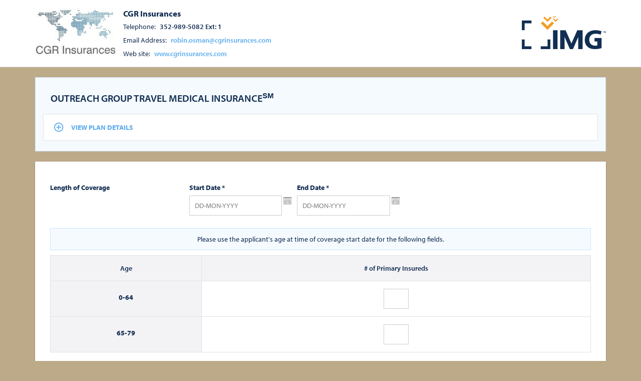

--- FILE ---
content_type: text/html; charset=utf-8
request_url: https://purchase.imglobal.com/Quote/outreach_group/pre-quote?imgac=186922
body_size: 26252
content:

<!DOCTYPE html>
<html lang="en">
<head><meta http-equiv="X-UA-Compatible" content="IE=edge,chrome=1" /><meta name="viewport" content="width=device-width, initial-scale=1, maximum-scale=1, user-scalable=no" /><title>
	
    Outreach Group Travel Medical InsuranceSM - Quote

</title>
    
    <script data-cookieconsent="ignore">
        // GOOGLE CONSENT MODE \\
        window.dataLayer = window.dataLayer || [];
        function gtag() { dataLayer.push(arguments); }
        gtag("consent", "default", {
            ad_storage: "denied",
            ad_user_data: "denied",
            ad_personalization: "denied",
            analytics_storage: "denied",
            functionality_storage: "denied",
            personalization_storage: "denied",
            security_storage: "granted",
            wait_for_update: 500
        });
        gtag("set", "ads_data_redaction", true);
        gtag("set", "url_passthrough", true);
    </script>
    
    <script src="https://cmp.osano.com/WDrmzp9BdO/2e595491-b6d5-45e7-a8ac-1c05f2a6c9aa/osano.js"></script>
    
    

    <link rel="stylesheet" href="https://cdnjs.cloudflare.com/ajax/libs/material-design-iconic-font/2.2.0/css/material-design-iconic-font.min.css" />
    <link rel="stylesheet" href="/Content/bootstrap/styles.css?v=20250609105848" type="text/css" media="screen, print, projection" />
    <link rel="stylesheet" href="/Content/site.css?v=20250609105848" type="text/css" media="screen, print" />

    <!--[if lt IE 8]>
        <link rel="stylesheet" href="/Content/blueprint/ie.css" type="text/css" media="screen, projection, print" />
        <link rel="stylesheet" href="/Content/blueprint/blueprint.telerik.form.ie.css" type="text/css" media="screen, projection, print" />
    <![endif]-->

    <script src="/Scripts/jquery-3.7.1.min.js" type="text/javascript"></script>
    <script src="/Scripts/jquery-ui-1.13.2.min.js" type="text/javascript"></script>
    <script src="/Scripts/modernizr-custom.js" type="text/javascript"></script>
    <script src="/Scripts/Timeout/jquery.idletimer.js" type="text/javascript"></script>
    <script src="/Scripts/Timeout/jquery.idletimeout.js" type="text/javascript"></script>
    <script src="/Scripts/img/Shared.js?v=20250609105848" type="text/javascript"></script>
    <script src="/Scripts/img/scripts.js?v=20250609105848" type="text/javascript"></script>
    <script src="https://use.fontawesome.com/9f2c786b63.js"></script>
    <script src="https://use.typekit.net/nvm4ebl.js"></script>
    <script>try { Typekit.load({ async: true }); } catch (e) { }</script>
    <!--[if lte IE 9]><script src="https://cdnjs.cloudflare.com/ajax/libs/html5shiv/3.7.3/html5shiv.min.js"></script><![endif]-->


    <script type="text/javascript">
        function SetLocale(el) {
            ga('send', 'event', 'Language', 'Quote', el.text);
            document.getElementById('localization').value = el.id;
            document.getElementById('localeForm').submit();
        }

        // Check imgac via datalayer and cookie in order to set datalayer in purchase and if imgac is different than datalayer to use the datalayer

        imgacCheck = '186922'
    
        function getCookie(cname) {
            var name = cname + "=";
            var decodedCookie = decodeURIComponent(document.cookie);
            var ca = decodedCookie.split(';');
            for (var i = 0; i < ca.length; i++) {
                var c = ca[i];
                while (c.charAt(0) == ' ') {
                    c = c.substring(1);
                }
                if (c.indexOf(name) == 0) {
                    return c.substring(name.length, c.length);
                }
            }
            return "";
        }


        window.dataLayer = window.dataLayer || [];
        dataLayer.push({
            'imgac': '186922'
            //'imgac': setDataLayerCookie
        });
    </script>
    


    
    
<link type="text/css" href="/asset.axd?id=[base64]%3d" rel="stylesheet"/>
<style type="text/css">body {background-color: #BDAA89; background-image: none;} body {margin-top: 10px;} body {margin-left: 10px;} #frame-container {background-color: #FFFFFF;} #content-container {background-color: #FFFFFF;} #frame-container {border-width: 2px;} #frame-container {border-color: #045E80;} .field-validation-error {color: #FF0000;} body {color: #32373F;} a {color: #003366;} a:visited {color: #336699;} a:active {color: #FF0000;} .shaded {background-color: #E9EEEA;} </style>
<!-- Google Tag Manager -->
<script>(function(w,d,s,l,i){w[l]=w[l]||[];w[l].push({'gtm.start':
new Date().getTime(),event:'gtm.js'});var f=d.getElementsByTagName(s)[0],
j=d.createElement(s),dl=l!='dataLayer'?'&l='+l:'';j.async=true;j.src=
'https://www.googletagmanager.com/gtm.js?id='+i+dl;f.parentNode.insertBefore(j,f);
})(window,document,'script','dataLayer','GTM-K949FX');</script>
<!-- End Google Tag Manager -->
</head>
<body>
    
<!-- Google Tag Manager (noscript) -->
<noscript><iframe src="https://www.googletagmanager.com/ns.html?id=GTM-K949FX"
height="0" width="0" style="display:none;visibility:hidden"></iframe></noscript>
<!-- End Google Tag Manager (noscript) -->


    <div class="t-widget t-window" id="Loading" style="display:none"><div class="t-window-titlebar t-header">&nbsp;<span class="t-window-title"> </span><div class="t-window-actions t-header"><a class="t-window-action t-link" href="#"><span class="t-icon t-close">Close</span></a></div></div><div class="t-window-content t-content" style="background-color: #fff;;width:450px">
    <script>
        //checkCookie()

    </script>
    <div style="text-align: center; padding-top: 20px;">
        <p>
            <img alt="Loading..." title="Loading..." id="waiting" src="/Content/images/loading_globe.gif" />
        </p>
        <p>
            <br />Processing your request.  Please wait…
        </p>
    </div>
    </div></div>
    <div id="TimeoutDialog" style="display: none">
        <p><span class="ui-icon ui-icon-alert" style="float:left; margin:0 7px 100px 0;"></span>Your session will end in <span id="dialog-countdown" style="font-weight:bold"></span> seconds due to inactivity.</p><p>If you wish to continue your application, please click the “Continue” button below.  If you are purchasing a new application and need more time and wish to save your application, please click the “Save Application” button at the bottom of the application in order to resume progress later.</p>
    </div>
    
    <div class="">

        <noscript>
            <div class="row">
                <div class="span-24 last notice prepend-top col-md-12 text-center" style="text-align: center">
                    JavaScript must be enabled in order to use this website. Please enable JavaScript in your browser and refresh the page.
                </div>
            </div>
        </noscript>
        
        <div id="frame-container" class="span-22 last prepend-1 append-1 append-bottom prepend-top col-md-12">
            
            <div id="content-container" class="span-22 last prepend-top">
                <div class="row header-container">
                    

                    <div class="container">
                        <div class="span-17 col-md-8">
                            
<div class="span-17 last quote-producer">
    



    <div class="header-logo">
        <img id="producer-logo" alt="CGR Insurances" src="/Quote/OUTREACH_GROUP/GetProducerLogo?agentNumber=186922" />
    </div>
    
    <div class="header-info">
        <label for="CompanyName" style="font-size: 13pt; font-weight: bold">
            CGR Insurances</label>
        <br />
        <label for="Telephone">
            <span class="font-normal">Telephone:</span>
            <span class="font-bolder"><a href="tel:352-989-5082  Ext: 1">352-989-5082  Ext: 1</a></span></label>
        <br />
        <label for="Email">
            <span class="font-normal">Email Address:</span></label>
        <a href="mailto:robin.osman@cgrinsurances.com">
            <span class="font-bolder lowercase">robin.osman@cgrinsurances.com</span>
        </a>
        
        <br />
        <label for="Website">
            <span class="font-normal">Web site:</span></label>
        <a target="_blank" href="http://www.cgrinsurances.com">
            <span class="font-bolder lowercase">www.cgrinsurances.com</span>
        </a>
        
    </div>
</div>

                            <div class="quote-direct-details"></div>
                        </div>

                        <div class="span-5 last col-md-4">
                            <div class="IMG-header-logo"
                                title="International Medical Group, Inc.">
                            </div>
                            
                            <div class="IMG-header-product-name">
                                Outreach Group Travel Medical Insurance<sup>SM</sup>
                                
                            </div>
                            <div>
                                
                            </div>
                            <div id="YSChat" style="margin-right: 200px; width: 300px; float: left;">
                                
                            </div>
                        </div>
                    </div>
                    
                </div>
                <div class="body-content">

                    
                    
    <div class="row">
        <div class="container">
            <div class="quote-top">
                <div class="col-md-12 quote-hidden"></div>
                <div class="quote-description exp_menu_box">
                    <a href="javascript:;" class="exp_menu_btn"> View Plan Details</a>
                    <div class="exp_menu_content cf">
                        <div class="span-17 col-md-8">
                            
    <p>Please complete the following form in order to begin your Outreach Group Travel Medical Insurance<sup>SM</sup> application. </p> <p>If you would like to save your application and complete it at a later time, simply click on the "Save Application" button at the bottom of any page of the application after selecting a premium amount and before submitting your credit card information. If you have the authorization number and password from a previous application that was not completed, <a href="/ResumeApplication">click here</a> to continue with the previous application.</p> <p>*Denotes a required field.</p>
    

                        </div>
                        <div class="span-5 last col-md-4">
                            
    <ul> <li><a href="#" id="ProductOverview" class="Links">Overview</a> </li> <li><a href="#" id="BenefitsContent" class="Links">Benefits</a></li> <li><a href="https://www.imglobal.com/docs/library/policy-summaries/outreach-group.pdf" title="Download the sample insurance contract for review" target="_blank">Sample Insurance Contract</a> </li> </ul>

<script type="text/javascript">
    function planDescriptionInitializer() {
        planDescriptionInput.init('OUTREACH_GROUP', '/', 'new', '');
    }
</script>

                        </div>
                    </div>
                </div>
            </div>
        </div>
    </div>


                    
            
                    <div class="row">
                        <div class="container">
                            <div class="span-22 last append-bottom col-md-12 quote-content">
                                
    <div id="CookieTest" class="last notice" style="display: none;">
        <p>Cookies must be enabled in order to access the secured portion of this site. Please enable cookies in your browser.</p> <p><strong>Safari users:</strong> Safari is currently not supported.&nbsp; Please use a different browser.</p> <strong>How We Use Cookies</strong> <p>When you visit our website as an anonymous visitor, personal information (such as your name, address and email address) is not collected. However, we use cookie technology to collect information about how IMG’s website is used. Our server automatically tracks an online visitor’s IP address, browser version and pages visited. Cookies cannot be used to reveal your email address from your hard drive, pass on computer viruses or learn confidential or personal information about you that you have not already expressly revealed.</p> <p><strong>Please note:</strong> If you have chosen to disable cookies on your browser, you will not be able to log into the secure areas of our website. This is because we use cookies to store and remember your user identification number&nbsp;and email address in order to recognize you when you return to the IMG website. The online application may also not work properly if you do not have cookies enabled.</p>
    </div>
    <div class="form">
        <div id="fieldset-container" class="span-20 prepend-1 append-1 last append-bottom">

            
    <script src="/Scripts/img/ThreePartDatePicker.js" type="text/javascript"></script>
    <div class="span-20 prepend-top last">
        
    </div>
    <form action="/Quote/OUTREACH_GROUP/Next" class="inline" enctype="multipart/form-data" id="PreQuote" method="post" style="display: inline">
    <div class="span-20 last prepend-top append-bottom">
        



<div class="spacer-10"></div>
<div class="form-group clearfix formBox">
    <div class="span-3 col-md-3 col-sm-4">
        <label>
            Length of Coverage</label><br />
        &nbsp;
    </div>
    <div class="col-md-9 col-sm-8">
        <div class="span-3 col-md-3 col-sm-6 pad0-left">
        <div><label for="FlexibleTermParameter_EffectiveDate"><span style="text-align:right">Start Date</span> *</label></div>
   
        <div class="t-widget t-datepicker" id="FlexibleTermParameter_EffectiveDate"><input class="t-input purchaseDatePicker form-control" id="FlexibleTermParameter_EffectiveDate-input" name="FlexibleTermParameter.EffectiveDate" title="FlexibleTermParameter.EffectiveDate" value="" /><a class="t-link t-icon t-icon-calendar" href="#" tabindex="-1" title="Open the calendar">select date</a></div>
            <span class="field-validation-valid" id="FlexibleTermParameter_EffectiveDate_validationMessage"></span>
    </div>
    <div class="span-3 col-md-3 col-sm-6 pad0-left">
        <div><label for="FlexibleTermParameter_ExpirationDate"><span style="text-align:right">End Date</span> *</label></div>
    
        <div class="t-widget t-datepicker" id="FlexibleTermParameter_ExpirationDate"><input class="t-input purchaseDatePicker form-control" id="FlexibleTermParameter_ExpirationDate-input" name="FlexibleTermParameter.ExpirationDate" title="FlexibleTermParameter.ExpirationDate" value="" /><a class="t-link t-icon t-icon-calendar" href="#" tabindex="-1" title="Open the calendar">select date</a></div>
         <span class="field-validation-valid" id="FlexibleTermParameter_ExpirationDate_validationMessage"></span>
    </div>   

    </div>
    
</div>




<div class="form-group clearfix formBox">
    <div class="span-20 last append-bottom col-md-12">
        <div class="quote-instructions" style="margin-bottom: 10px;"><label><small><em>Please use the applicant's age at time of coverage start date for the following fields.</em></small></label></div>
        <div class="table-container">
            <div class="table-responsive table-age">
                <table class="quoteGroupCensus table">
                    <thead>
                        
                        <tr class="plan-header-row">
                           <td class="column-hidden">&nbsp;</td>

                            
                            <td colspan="1">
                                
                            </td>
                            
                        </tr>
                        <tr id="quoteGroupCensusFamilyRole" class="table-header-gray">
                            <td id="quoteGroupCensusAge">
                                Age
                            </td>
                            
                            <td>
                                # of Primary Insureds
                            </td>
                            
                        </tr>
                    </thead>
                    
                    <tr>
                        <td class="table-header-gray">
                            
                            <label for="MinAge">
                                0-</label><label for="MaxAge">64</label>
                            
                        </td>
                        
                        <td>
                            <div class="t-widget t-numerictextbox number-input" id="CensusTableAgeBand[0]_FamilyRoleCount_CensusTableAgeBandFamilyRoleType[0]_Count" title="Number of Primary Insureds"><input class="t-input" id="CensusTableAgeBand[0]_FamilyRoleCount_CensusTableAgeBandFamilyRoleType[0]_Count-input" name="CensusTableAgeBand[0].FamilyRoleCount.CensusTableAgeBandFamilyRoleType[0].Count" title="CensusTableAgeBand[0].FamilyRoleCount.CensusTableAgeBandFamilyRoleType[0].Count" value="" /></div>
                        </td>
                        
                    </tr>
                    
                    <tr>
                        <td class="table-header-gray">
                            
                            <label for="MinAge">
                                65-</label><label for="MaxAge">79</label>
                            
                        </td>
                        
                        <td>
                            <div class="t-widget t-numerictextbox number-input" id="CensusTableAgeBand[1]_FamilyRoleCount_CensusTableAgeBandFamilyRoleType[0]_Count" title="Number of Primary Insureds"><input class="t-input" id="CensusTableAgeBand[1]_FamilyRoleCount_CensusTableAgeBandFamilyRoleType[0]_Count-input" name="CensusTableAgeBand[1].FamilyRoleCount.CensusTableAgeBandFamilyRoleType[0].Count" title="CensusTableAgeBand[1].FamilyRoleCount.CensusTableAgeBandFamilyRoleType[0].Count" value="" /></div>
                        </td>
                        
                    </tr>
                    
                </table>
            </div>
        </div>
    </div>
</div>

<div class="form-group clearfix formBox">
    <div class="col-md-12">
        <fieldset>
            <legend class="">
                Optional File Upload</legend>
            <div style="line-height: 1.5">
                <div class="span-19 last append-bottom">
                    <p>You have the option to upload a comma-separated value (CSV) file containing the group insureds. Select your file by clicking on the "Browse" button.  Then, click on the "Upload" button.</p>
                </div>
                <div class="span-10 append-bottom">
                    <input type="file" name="file" id="GroupCensusUploadFile"  />&nbsp;
           <br />
                    <button type="submit" id="GroupCensusUploadSubmit" onclick="ga('send', 'event', 'CensusUpload', 'OUTREACH_GROUP', '186922');">
                        Upload</button>
                    &nbsp;
            <button class="cancel" id="GroupCensusUploadDeleteAll">
                Clear</button>
                </div>
                <br />
                <div class="span-5 append-bottom">
                    <a class="help-link" onclick="openWindow('UploadHelp')">
                        Detailed upload instructions</a><br />
                    <a class="help-link" onclick="openWindow('UploadCountriesHelp')">
                        Country abbreviation list</a>

                </div>
                <div class="span-4 last append-bottom">
                    <a class="download-link" href="/Content/Template/Census_Template_GH.csv">
                        Download a sample file</a>
                </div>
            </div>
        </fieldset>
    </div>
</div>


        <div id="Navigation" class="span-22 last form-group clearfix col-md-12" style="min-height: 25px">
            <div class="span-10 nav-start-over">
                <span class="nav-item icon-StartOver">
                    <input type="button" id="StartOver" value="Start Over"
                        class="SmallButton StartOver" /></span>
            </div>
            <div class="span-10 nav-next">
                <span class="nav-item icon-Continue">
                    <input type="submit" id="Next" value="See Prices"
                        class="SmallButton Continue" /></span>
            </div>
        </div>
    </div>
    </form><script type="text/javascript">
//<![CDATA[
if (!window.mvcClientValidationMetadata) { window.mvcClientValidationMetadata = []; }
window.mvcClientValidationMetadata.push({"Fields":[{"FieldName":"FlexibleTermParameter.EffectiveDate","ReplaceValidationMessageContents":true,"ValidationMessageId":"FlexibleTermParameter_EffectiveDate_validationMessage","ValidationRules":[{"ErrorMessage":"Requested Start Date is required.","ValidationParameters":{},"ValidationType":"required"},{"ErrorMessage":"Requested Start Date is required.","ValidationParameters":{},"ValidationType":"noEmptyText"}]},{"FieldName":"FlexibleTermParameter.ExpirationDate","ReplaceValidationMessageContents":true,"ValidationMessageId":"FlexibleTermParameter_ExpirationDate_validationMessage","ValidationRules":[{"ErrorMessage":"Requested End Date is required.","ValidationParameters":{},"ValidationType":"required"},{"ErrorMessage":"Requested End Date is required.","ValidationParameters":{},"ValidationType":"noEmptyText"}]}],"FormId":"PreQuote","ReplaceValidationSummary":false});
//]]>
</script>
        </div>
    </div>

                            </div>
                        </div>
                    </div>
            
                </div>

                <div class="row footer-top">
                    <div class="container">
                        <div class="span-22 last append-bottom col-md-12">
                            <div class="row">
                                <div class="span-22 last">
                                    
    
    <div class="OtherPlansBox shaded"> <p>Other IMG plans that may be of interest</p> <ul> <li><a href="https://purchase.imglobal.com/Quote/Outreach" title="Outreach/Missionary Travel Medical Insurance" onclick="ga('send','event', 'OtherPlans', 'imglobal.com', 'Outreach');
    NavigateToPath('https://purchase.imglobal.com/Quote/Outreach');return false;"><strong>Outreach Travel Medical Insurance<sup>SM</sup></strong></a> - Addresses the insurance needs of U.S. citizens and non-U.S. nationals who need temporary medical insurance while traveling for international outreach anywhere outside of their home country. </li> </ul> <p>For a complete list of international medical insurance plans, please <a href="http://producer.imglobal.com/international-insurance-plans.aspx?imgac=186922" title="International Medical Insurance Plans">click here</a>.</p> </div>

                                </div>
                            </div>
                            <div class="row">
                                <div class="span-22 last" style="text-align: right;">
                                    <!-- 
                                    <script type="text/javascript" src="https://seal.godaddy.com/getSeal?sealID=gQYi0uifCUn0Ac4MzDoQmW113mQPIZ9uqdPhnfVNvmosDzI3eISfah1TQJKL"></script>
                                     -->
                                </div>
                            </div>
                        </div>
                    </div>
                </div>
                <div class="row footer-bottom">
                    <div class="container">
                        <div class="span-22 last append-bottom ">
                            © Copyright <script language="JScript" type="text/javascript">CopyrightDate()</script> International Medical Group, Inc. All rights reserved.
                            <a class="modal-link" href="javascript:openWindow('LegalHelp')">Legal</a>&nbsp; | 
                            <a class="modal-link" href="javascript:openWindow('PrivacyPolicyHelp')">Privacy Policy</a>
                        </div>
                    </div>
                </div>

                
            </div>
        </div>
        
    </div>
    <div class="t-widget t-window" id="PrivacyPolicyHelp" style="display:none"><div class="t-window-titlebar t-header">&nbsp;<span class="t-window-title">Privacy Policy</span><div class="t-window-actions t-header"><a class="t-window-action t-link" href="#"><span class="t-icon t-close">Close</span></a></div></div><div class="t-window-content t-content" style="overflow:hidden;width:450px"><div> <div> <!--  Title  --> <div class="content_block__wrapper cf"> <h2 class="header_big section_block__title  padding__bottom__medium">
Privacy Policy
</h2> </div> </div> </div> <div> <div> <div class="content_block"> <h3 class="title"><span class="text"><a href="https://www.imglobal.com/legal/privacy-policy" target="_blank" rel="noopener noreferrer">IMG Online Privacy Policy</a></span></h3> <h3>Effective: July 2025</h3> <p class="desc">This statement (the “Privacy Policy”) applies to IMG websites, services, products and applications that collect data and display these terms, owned and operated by International Medical Group®, Inc. and its subsidiaries (collectively “IMG”, “IMG®”, “we”, “us”, or “our”). Please note that International Medical Group Limited and IMG Europe AB operate in accordance with the IMG Limited and IMG Europe AB privacy policies which you can find on our <strong><a href="https://www.imglobal.com/legal/privacy-policy" target="_blank" rel="noopener noreferrer">privacy policy landing page.</a></strong></p> </div> </div> </div> <div> <div> <div class="content_block"> </div> </div> </div> <div> <div> <div class="content_block"> <h3 class="title"><span class="text">Changes to Our Privacy Statements</span></h3> <p class="desc">
We will occasionally update our privacy statements to reflect customer feedback and changes in our services. When we post changes to a statement, we will revise the "last updated" date at the top of the statement. If there are material changes to the statement or in how IMG will use your personal information, we will notify you either by prominently posting a notice of such changes before they take effect or by directly sending you a notification (sent to the e-mail address specified in your account). We encourage you to periodically review the privacy statements for the products and services you use to learn the latest information on our privacy practices.
</p> </div> </div> </div> <div> <div> <div class="content_block"> <h3 class="title"><span class="text">How to Contact Us</span></h3> <p class="desc">Questions about this Statement or about IMG’s handling of your information, please contact <a href="mailto:DPO@imglobal.com">DPO@imglobal.com</a>, or</p> <p class="desc">
International Medical Group, Inc.<br />
9200 Keystone Crossing<br />
Suite 800<br />
Indianapolis, IN 46240 USA
</p> </div> </div> </div></div></div><div class="t-widget t-window" id="GiveawaysHelp" style="display:none"><div class="t-window-titlebar t-header">&nbsp;<span class="t-window-title">Giveaways and Sweepstakes</span><div class="t-window-actions t-header"><a class="t-window-action t-link" href="#"><span class="t-icon t-close">Close</span></a></div></div><div class="t-window-content t-content" style="overflow:auto;width:600px"><div class="content_block__wrapper cf"> <h3 class="title"><span class="text">Official Rules: IMG Online Purchase Survey Giveaway Sweepstakes</span> </h3> </div> <div class="content_block"> <p class="desc"><strong>NO PURCHASE NECESSARY TO ENTER OR WIN. </strong>Any purchase of the products or services offered by International Medical Group<span class="icon_reg">®</span> (IMG<span class="icon_reg">®</span>), its affiliates, or subsidiaries (“Sponsor”) will not improve your chances of winning. Any person’s entry into or participation in International Medical Group’s $100 IMG Online Purchase Survey Giveaway Sweepstakes (the “Sweepstakes”) constitutes his/her agreement with all of the terms and conditions in the Official Rules, applicable laws, and acceptance of Sponsor’s decisions, which are in Sponsor’s discretion and final and binding. All Federal, State, Local, and Municipal laws and regulations apply to the Sweepstakes. Void where prohibited by law.</p> <p class="desc"><strong>PRIZE. </strong>$100 Visa gift card. The Prize is neither exchangeable, refundable, nor transferable. The winner(s) is solely responsible for all taxes and consequences associated with receiving the Prize.</p> <p class="desc"><strong>ELIGIBILITY. </strong>This contest is open to adult participants worldwide; you must be at least 18 years of age to enter and not subject to 18 U.S.C. § 1033. No groups, clubs, newsletters or organizations can participate in this Sweepstakes on behalf of the group, club or organization. Sponsor reserves the right at its sole discretion to disqualify any individual it finds to be tampering with the operation of the Sweepstakes or any website, or to be acting in any manner deemed by Sponsor to be in violation of the rules; or to be acting in any manner deemed by Sponsor to be disruptive, or with intent to annoy, abuse, threaten or harass any other person.</p> <p class="desc"><strong>HOW TO ENTER, ENTRY PERIOD. </strong> The entry period begins July 5th, and ends on August 5th (the “Entry Period”). Entries which are duplicates, submitted by the same person, or that are submitted before or after the Entry Period will be disqualified. If eligible, you may enter by completing all information accurately, truthfully, and correctly and submitting feedback to IMG via the Purchase survey. You may also enter by emailing ux@imglobal.com with the subject line “Purchase.” Limit one entry per person during the Entry Period.</p> <p class="desc"><strong>PRIZE DRAWING. </strong>A Sponsor representative at the Sponsor’s corporate office will use Microsoft Excel to randomly select a winner. The Prize can only be redeemed once after the winner(s) is chosen. Once the Prize offered is exhausted, the Prize will expire and will be designated as “Sold Out” and/or will be deleted from any public mediums and will no longer be available for redemption. The odds of winning are not high and will depend upon the number of entrants, which is currently unknown.</p> <p class="desc"><strong>NOTIFICATION, DELIVERY, CERTAIN REQUIREMENTS TO RECEIVE PRIZE. </strong>All entrants are subject to verification at the sole discretion of Sponsor. Anti-fraud detection devices may be used for verification purposes. No Prize redemption will be valid if such Prize redemption is associated with any entry or participant deemed void for any reason, including without limitation, the following: (a) the entry or participant is not verified or recognized as being validly submitted by Sponsor; (b) the entry or participant is determined to have been previously entered. It is the sole responsibility of the entrant to notify the Sponsor in writing if the entrant changes his or her e-mail or postal address during the Sweepstakes. Sponsor will attempt to contact the selected winner(s) via email within three (3) business days of the drawing. Notification is deemed effective immediately upon successful sending of the email(s). If a selected individual is found to be ineligible, declines to accept the Prize, refuses to produce documentation verifying identity, or is unable to be contacted (including failing to return emails to Sponsor) within three (3) business days of Sponsor’s email to that person, at Sponsor’s election such person may be deemed to have forfeited and/or declined any interest, right, entitlement, and/or claim to receive the Prize. To be confirmed as a winner, the selected individual(s) will be required to furnish all information required by the IRS within three business days of Sponsor’s email to that person. If all requested documents are timely received and Sponsor confirms compliance with the Official Rules, the selected individual(s) will be confirmed as the Prize winner(s), and announced publicly on Monday, August 14, 2017. The Prize will be sent within ten (10) business days of Sponsor’s confirmation of the winner(s) and receipt of any documentation required by governmental entities.</p> <p class="desc"><strong>PUBLICITY, GRANT OF RIGHTS, PERSONAL INFORMATION. </strong>Except where prohibited by law, the winner(s), their spouse(s), and immediate family consent to the use of his/her name, city of residence, photograph, voice, likeness, image, content, email address, or any other aspect of his/her personality (“content”) for any advertising and/or publicity by Sponsor, its affiliates, and subsidiaries, throughout the world, in all media and means now known or hereafter discovered, in perpetuity, without any notice, approval, additional compensation or other obligation. Entrants also hereby grant Sponsor a worldwide, non-exclusive, royalty-free, sublicenseable and transferable license to use, reproduce, distribute, prepare electronic messages, derivative works of, display, and perform the content in connection with Sponsor’s services and its, its successors' and affiliates’ business, including without limitation for promoting and redistributing part or all of the content (and derivative works thereof) in any media formats and through any media channels. By entering the Sweepstakes and voluntarily providing personal information, each entrant grants permission to Sponsor to collect and use such information for marketing purposes and administering the Sweepstakes. Each entrant grants Sponsor a license to share personal information with its subsidiaries and affiliates for the purpose of offering their products and services and administering the Sweepstakes.</p> <p class="desc"><strong>GENERAL. </strong>Sponsor reserves the right to modify, add, subtract, suspend or cancel the Sweepstakes and/or these Official Rules, in whole or in part, without prior notice and with no obligation or liability, if for any reason, the Sweepstakes is not capable of running as planned, whether due to fraud, technical difficulties, tampering or other causes outside the anticipation or control of Sponsor. By entering this Sweepstakes, entrants agree to release and to indemnify, defend and hold harmless Sponsor, its affiliates, and subsidiaries and their owners, shareholders, members, officers, employees, agents, contractors, and representatives from any and all liability, claim, action, loss, damage or injury arising from entry and/or participation in this Sweepstakes. Sponsor reserves the right, at its sole discretion, to disqualify and seek damages from any individual it finds to be tampering with the entry process or operation of the Sweepstakes, to be acting in violation of the terms of these Official Rules, violating applicable laws, or to be acting in a non-sportsmanlike or disruptive manner. Any use of robotic, automatic, macro, programmed, third-party, or like entry methods are void and disqualify the attempt to enter the Sweepstakes. </p> <p class="desc">No responsibility or liability is assumed by the Sponsor for technical problems or technical malfunction arising in connection with any of the following occurrences which may affect the operation of the Sweepstakes: hardware or software errors; faulty computer, telephone, cable, satellite, network, electronic, wireless or Internet connectivity or other online communication problems; errors or limitations of any Internet service providers, servers, hosts or providers; garbled, jumbled or faulty data transmissions; failure of any email transmissions to be sent or received; lost, late, delayed or intercepted email messaging transmissions; inaccessibility of any website in whole or in part for any reason; traffic congestion on the Internet or any website; unauthorized human or non-human intervention of the operation of the Sweepstakes, including without limitation, unauthorized tampering, hacking, theft, virus, bugs, worms; or destruction of any aspect of the Sweepstakes, or loss, miscount, misdirection, inaccessibility or unavailability of information used in connection with the Sweepstakes. Sponsor is not responsible for any typographical or printing errors in these guidelines, or any inaccurate or incorrect data contained on any website, including without limitation, the number of prizes available, or any personal injury or property damage or losses of any kind which may be sustained to user's or any other person's computer equipment or electronic equipment resulting from online participation in the Sweepstakes, or use of or download of any information from any website. Use of any website is at user’s own risk. Without limiting the foregoing, everything on any website is provided “as is” without any warranty of any kind, either express or implied, including but not limited to the implied warranties of merchantability, fitness for a particular purpose or non-infringement.</p> <p class="desc"><strong>DISPUTES. </strong>The interpretation and enforceability of these Official Rules is governed by the laws of the State of Indiana. All disputes arising or connected to this Sweepstakes will be resolved individually, without resort to a class action, exclusively by state or federal court located in the judicial district encompassing Indianapolis, Indiana. If there is a conflict between the laws of the State of Indiana, and any other laws, the conflict will be resolved in favor of the laws of the State of Indiana. All judgments and awards in favor of a participant or winner shall be limited to the lesser of the Prize or actual out-of-pocket damages (excluding attorney’s fees) associated with the entrant’s participation in this Sweepstakes and shall not include any indirect, punitive, and/or consequential damages.</p> </div></div></div><div class="t-widget t-window" id="LegalHelp" style="display:none"><div class="t-window-titlebar t-header">&nbsp;<span class="t-window-title">Legal</span><div class="t-window-actions t-header"><a class="t-window-action t-link" href="#"><span class="t-icon t-close">Close</span></a></div></div><div class="t-window-content t-content" style="overflow:auto;width:600px"><div class="content_block__wrapper cf"> <h2 class="header_big section_block__title  padding__bottom__medium">Terms of Use</h2> </div> <!--  Content  --> <div class="content_block__wrapper cf"> <div class="content_block"> <p class="desc">Not all insurance products described in this website are available to all persons in all States, Countries, or other jurisdictions at all times. Certain restrictions, conditions and eligibility requirements apply. In addition, if you are a United States or foreign citizen physically located and/or living in the United States while viewing this website, there may be certain additional restrictions, conditions and eligibility requirements that apply. Please contact IMG or your independent insurance broker/agent for details.</p> <p class="desc">PLEASE READ THESE TERMS OF USE CAREFULLY BEFORE USING THIS SITE. BY USING THIS SITE, YOU SIGNIFY YOUR AGREEMENT TO THESE TERMS OF USE. IF YOU DO NOT AGREE TO THESE TERMS OF USE, PLEASE DO NOT USE THIS SITE.</p> </div> <div class="content_block"> <h3 class="title"> <span class="text">Restrictions of Materials</span> </h3> <p class="desc">This site is owned and operated by INTERNATIONAL MEDICAL GROUP®. No material from this site may be copied, reproduced, downloaded, uploaded, displayed, sold, published, republished, posted, transmitted, distributed, incorporated into another work or otherwise exploited in any way without the prior written consent of INTERNATIONAL MEDICAL GROUP. The use on this site by any person of any data mining, data scraping, robot or similar process, device, software or similar or related technology is strictly prohibited. The modification or use of the materials from this site for any commercial purpose is strictly prohibited and is a violation of trademark, copyright and other proprietary rights owned by parties including INTERNATIONAL MEDICAL GROUP and its affiliates.</p> </div> <div class="content_block"> <h3 class="title"> <span class="text">Disclaimer</span> </h3> <p class="desc">THE MATERIALS IN THIS SITE ARE PROVIDED "AS IS" AND WITHOUT WARRANTIES OF ANY KIND, EITHER EXPRESS OR IMPLIED. TO THE FULLEST EXTENT PERMISSIBIE UNDER APPLICABLE LAW, INTERNATIONAL MEDICAL GROUP DISCLAIMS ALL WARRANTIES, EXPRESS OR IMPLIED, INCLUDING, BUT NOT LIMITED TO, ANY IMPLIED WARRANTY OF MERCHANTABILITY OR FITNESS FOR A PARTICULAR PURPOSE. INTERNATIONAL MEDICAL GROUP DOES NOT WARRANT THAT THE FUNCTIONS CONTAINED IN THE MATERIALS WILL BE UNINTERRUPTED OR ERROR-FREE, THAT DEFECTS WILL BE CORRECTED, OR THAT THIS SITE OR THE SERVER THAT MAKES IT AVAILABLE ARE FREE OF VIRUSES OR OTHER HARMFUL COMPONENTS. INTERNATIONAL MEDICAL GROUP DOES NOT WARRANT OR MAKE ANY REPRESENTATIONS REGARDING THE USE OR THE RESULTS OF THE USE OF THE MATERIALS IN THIS SITE IN TERMS OF THEIR CORRECTNESS, ACCURACY, RELIABILITY, OR OTHERWISE. YOU (AND NOT INTERNATIONAL MEDICAL GROUP) ASSUME THE ENTIRE COST OF ALL NECESSARY SERVICING, REPAIR OR CORRECTION RELATING IN ANY WAY TO YOUR USE OF THIS SITE. APPLICABLE LAW MAY NOT ALLOW THE EXCLUSION OF IMPLIED WARRANTIES SO THE ABOVE EXCLUSION MAY NOT APPLY TO YOU.</p> </div> <div class="content_block"> <h3 class="title"> <span class="text">Google Translation</span> </h3> <p class="desc">Translations of pages on the IMG website are performed by Google Translate, a third-party service over which IMG has no control. Google Translate is a free online language translation service that can translate text and web pages into different languages. Computerized translations are only an approximation of the website's original content. The translation should not be considered exact and in some cases may include incorrect, incomplete or offensive language. IMG does not warrant the accuracy, reliability or timeliness of any information translated by Google Translate. In addition, some applications, files or items cannot be translated, including but not limited to graphs, photos, drop-down menus or portable document formats (pdfs).</p> <p class="desc">Please be aware that when a translation is requested, you will leave the IMG website. IMG does not endorse the use of Google Translate and there are other translation services may also be used to view our site. Any person or entities that obtain or rely upon information obtained from the Google Translate service does so at his or her own risk. When a translation is complete, you assume the risk of any inaccuracies, errors or other problems encountered. IMG is not responsible for any liability, damage or issues that may possibly result from using Google Translate.</p> <p class="desc">If you have any questions about Google Translate, please click the following link: <a href="http://translate.google.com/support/?hl=en">Google Translate FAQs.</a></p> </div> <div class="content_block"> <h3 class="title"> <span class="text">Limitation of Liability</span> </h3> <p class="desc">Under no circumstances, including but not limited to negligence, shall INTERNATIONAL MEDICAL GROUP be liable for any indirect, special, incidental, consequential or other damage, including, but not limited to, loss of data or lost profits, which result from the use of, or the inability to use, the materials in this site, even if INTERNATIONAL MEDICAL GROUP or an INTERNATIONAL MEDICAL GROUP authorized representative has been advised of the possibility of such damages. Applicable law may not allow the limitation or exclusion of liability or incidental or consequential damages, so the above limitation or exclusion may not apply to you. Notwithstanding the above, in no event shall INTERNATIONAL MEDICAL GROUP's total liability to you for all damages, losses, and causes of action (whether in contract, tort or otherwise) exceed the amount paid by you, if any, for accessing this site.</p> </div> <div class="content_block"> <h3 class="title"> <span class="text">Unsolicited Creative Submissions</span> </h3> <p class="desc">NTERNATIONAL MEDICAL GROUP welcomes comments regarding its products and services. However, INTERNATIONAL MEDICAL GROUP's policy is not to accept or consider creative ideas, suggestions, or materials other than those it has specifically requested. We hope you will understand that it is the intent of this policy to avoid misunderstandings when projects developed by INTERNATIONAL MEDICAL GROUP's very productive staff are similar to someone else's creative work. Accordingly, we must ask that you not send us any such ideas. While we do value your feedback on our products and services, we request that you limit your comments to our products and services, and not submit any creative ideas, suggestions or materials. If, despite our request that you not do so, you send us creative suggestions, ideas, notes, drawings, concepts or other information ("Information"), that Information shall be deemed, and shall remain, the property of INTERNATIONAL MEDICAL GROUP. None of the Information shall be subject to any obligation of confidentiality on the part of INTERNATIONAL MEDICAL GROUP and INTERNATIONAL MEDICAL GROUP shall not be liable or owe any compensation for any use or disclosure of the Information, subject only to applicable copyright or patent laws of the United States.</p> </div> <div class="content_block"> <h3 class="title"> <span class="text">Termination</span> </h3> <p class="desc">This agreement regarding the legal restrictions and terms of use for this website is elective until terminated by either party. You may terminate this agreement at any time by destroying all materials obtained from any and all INTERNATIONAL MEDICAL GROUP site(s) and all related documentation and all copies and installations thereof, whether made under the terms of this agreement or otherwise. This agreement will terminate immediately without notice from INTERNATIONAL MEDICAL GROUP if, in INTERNATIONAL MEDICAL GROUP's sole discretion, you fail to comply with any term or provision of this agreement. Upon termination, you must destroy all materials obtained from this site and any and all other INTERNATIONAL MEDICAL GROUP site(s) and all copies thereof, whether made under the terms of this agreement or otherwise.</p> </div> <div class="content_block"> <h3 class="title"> <span class="text">Patient Protection and Affordable Care Act (PPACA)</span> </h3> <p class="desc">IMPORTANT NOTICE: Our insurance is not subject to, and does not provide benefits required by, PPACA. PPACA will require U.S. citizens and certain U.S. residents to obtain PPACA compliant insurance coverage unless they are exempt from PPACA. Penalties may be imposed on U.S. citizens and U.S. residents who are required to maintain PPACA compliant coverage but do not do so. Eligibility to purchase, extend or renew our products, or its terms and conditions, may be modified or amended based upon changes to applicable law, including PPACA. Please note that it is solely your responsibility to determine if PPACA is applicable to you.</p> </div> <div class="content_block"> <h3 class="title"> <span class="text">Other</span> </h3> <p class="desc">This agreement shall be governed by and construed in accordance with the laws of the State of Indiana, without giving effect to any principles of conflicts of law. If any provision of this agreement shall be unlawful, void, or for any reason unenforceable, then that provision shall be deemed severable from this agreement and shall not affect the validity and enforceability of any remaining provisions. This is the entire agreement between the parties relating to the subject matter herein and shall not be modified except in writing, signed by both Parties.</p> </div> <div class="content_block"> <h3 class="title"> <span class="text">Service Marks</span> </h3> <p class="desc">The marks, designs and logos listed and displayed below, and/or as otherwise used and published on this Website, are the trademarks, service marks and/or registered marks of <span class="notranslate">International Medical Group, Inc.</span> and/or its subsidiaries in the United States and/or other countries. All rights and interests in and to such marks, designs and logos are fully reserved for all purposes. </p> </div> <div class="content_block"> <h3 class="title"> <span class="text">Word Marks</span> </h3> <p class="desc">ACM®<br />
AKESO® <br />
AKESO CARE MANAGEMENT®<br />
COVERAGE WITHOUT BOUNDARIES®<br />
CREWSELECT INTERNATIONAL℠ <br />
EUROGLOBAL DAILY INDEMNITY®<br />
EUROGLOBAL MEDICAL INSURANCE®<br />
EUROGLOBAL TERM LIFE INSURANCE®<br />
EUROGLOBAL®<br />
FAMILY MATTERS®<br />
GEO℠ GROUP<br />
GLOBAL CREW MEDICAL INSURANCE®<br />
GLOBAL EMPLOYER'S OPTION℠ <br />
GLOBAL MEDICAL INSURANCE®<br />
GLOBAL MISSION BASIC®<br />
GLOBAL MISSION MEDICAL INSURANCE℠ <br />
GLOBAL PEACE OF MIND®<br />
GLOBAL SENIOR PLAN®<br />
GLOBALFUSION℠ <br />
GLOBALSELECT®<br />
GLOBEHOPPER®<br />
HEADSTART®<br />
ICM®<br />
IMG®<br />
IMGLOBAL® <br />
INSURANCE WITHOUT BOUNDARIES®<br />
INTERNATIONAL MARINE MEDICAL INSURANCE℠ <br />
INTERNATIONAL MEDICAL GROUP® <br /> <br />
ITRAVELINSURED®<br />
LARGE COMPANY RESOURCES, SMALL COMPANY ATTITUDE®<br />
MEDICAL COVER WITHOUT BOUDARIES®<br />
MISSION + PLUS INTERNATIONAL®<br />
MP+INTERNATIONAL®<br />
MYIMG℠<br />
OUTREACH AMERICA℠<br />
OUTREACH INTERNATIONAL℠ <br />
OUTREACH TRAVEL MEDICAL INSURANCE℠ <br />
PASSPORT PROTECTION PLUS®<br />
PATRIOT AMERICA®<br />
PATRIOT ADVENTURE℠ <br />
PATRIOT EXECUTIVE®<br />
PATRIOT EXTREME®<br />
PATRIOT GOTRAVEL℠ <br />
PATRIOT GOTRAVEL℠  GROUP<br />
PATRIOT GREEN TRAVEL MEDICAL INSURANCE℠  <br /> <br />
PATRIOT GREEN GROUP TRAVEL MEDICAL INSURANCE℠  <br />
PATRIOT GREEN℠  <br /> <br />
PATRIOT GREEN GROUP℠ <br />
PATRIOT GROUP TRAVEL MEDICAL INSURANCE®<br />
PATRIOT INTERNATIONAL®<br />
PATRIOT MULTI-TRIP℠ <br />
PATRIOT PLATINUM TRAVEL MEDICAL INSURANCE℠ <br /> <br />
PATRIOT PLATINUM GROUP TRAVEL MEDICAL INSURANCE℠ <br />
PATRIOT PLATINUM℠ <br />
PATRIOT PLATINUM GROUP℠ <br />
PATRIOT T.R.I.P.®<br />
PATRIOT T.R.I.P.® ELITE<br />
PATRIOT T.R.I.P.® STUDENT<br />
PATRIOT TRAVEL MEDICAL INSURANCE®<br />
PATRIOT® <br /> <br />
REPATRIOT®<br />
SELECTAPLAN®<br />
STUDENT HEALTH ADVANTAGE℠ <br />
VISITORS CARE®<br />
WE'RE THERE WITH YOU℠  <br />
YOUR$HARE® (stylized)<br />
YOURSHARE®</p> </div> <div class="content_block"> <h3 class="title"> <span class="text">Foriegn Marks</span> </h3> <p class="desc">AKESO® / European Community<br />
EUROGLOBAL® / CTM EUROPEAN UNION (Word Mark)<br />
GLOBAL SELECT® / European Community<br />
GLOBAL SELECT℠ / CHINA<br />
HEADSTART® / European Community<br />
HEADSTART℠ / CHINA<br />
IMG AND DESIGN®/ BRAZIL (Block)<br />
IMG AND DESIGN®/ COLUMBIA (Block)<br />
IMG INTERNATIONAL MEDICAL GROUP AND DESIGN® / ARGENTINA (Letterhead)<br />
IMG INTERNATIONAL MEDICAL GROUP AND DESIGN® / European Community<br />
IMG INTERNATIONAL MEDICAL GROUP® / CTM European Community(Letterhead)<br />
IMG® AND DESIGN / Argentina (Block)<br />
IMG® AND DESIGN / CHILE (Block)<br />
IMG® AND DESIGN / COSTA RICA (Block)<br />
IMG® AND DESIGN / CTM EUROPEAN UNION (Block)<br />
IMG® AND DESIGN / ECUADOR (Block)<br />
IMG® AND DESIGN / EL SALVADOR (Block)<br />
IMG℠ AND DESIGN / VENEZUELA (Block)<br />
PATRIOT AMERICA® / EUROPEAN COMMUNITY<br />
PATRIOT INTERNATIONAL℠  / EUROPEAN COMMUNITY<br />
VISITORS CARE℠  / EUROPEAN COMMUNITY</p> </div> </div> <!--//  container_box  --></div></div>
    
    <div class="t-widget t-window" id="UploadHelp" style="display:none"><div class="t-window-titlebar t-header">&nbsp;<span class="t-window-title">Upload Help</span><div class="t-window-actions t-header"><a class="t-window-action t-link" href="#"><span class="t-icon t-close">Close</span></a></div></div><div class="t-window-content t-content" style="overflow:hidden;width:450px"><p>Follow the instructions below to upload a group census.</p> <ul> <li>Click the "Download a Sample file" to download a template. </li> <li>The Header row within the spreadsheet must match the template exactly. </li> <li>For the "Type" column, the allowed values are: primary, spouse and child. </li> <li>The start and end date must be entered for every primary insured. </li> <li>A “Start Date” and “End Date” cannot be specified for a child or spouse. If the spreadsheet contains a value for the child or spouse, then the value must be the same as the corresponding value for the primary. </li> <li>The following date formats are allowed: "mm/dd/yyyy", "MM-DD-YYYY" and "dd-mon-yyyy". </li> <li>When entering a spouse or child, they must be listed directly after their primary insured. </li> <li>Please use the 3-digit ISO abbreviations for the countries. Click on the "Country abbreviation list" for a list of abbreviations. </li> <li>Only valid characters are allowed along with the following special characters: comma, period, hyphen. </li> <li>Complete the spreadsheet by entering all insureds. </li> <li>Save your spreadsheet as a Comma Separated Value type (.csv). </li> <li>The maximum file size is 40 KB (approximately 500 insureds). </li> <li>If this plan does not have special pricing for Spouses or dependents, then everyone will be loaded as a primary insured. </li> <li>When complete, click the "Upload" button and browse to your census spreadsheet to upload your census. </li> <li>Click on the "Clear" button to remove a previously loaded census. </li> </ul></div></div><div class="t-widget t-window" id="UploadCountriesHelp" style="display:none"><div class="t-window-titlebar t-header">&nbsp;<span class="t-window-title">Countries Abbreviation List</span><div class="t-window-actions t-header"><a class="t-window-action t-link" href="#"><span class="t-icon t-close">Close</span></a></div></div><div class="t-window-content t-content" style="overflow:hidden;width:450px"><table><tr><td>AFG</td><td>Afghanistan</td></tr><tr><td>ALA</td><td>Aland Islands</td></tr><tr><td>ALB</td><td>Albania</td></tr><tr><td>DZA</td><td>Algeria</td></tr><tr><td>ASM</td><td>American Samoa</td></tr><tr><td>AND</td><td>Andorra</td></tr><tr><td>AGO</td><td>Angola</td></tr><tr><td>AIA</td><td>Anguilla</td></tr><tr><td>ATA</td><td>Antarctica</td></tr><tr><td>ATG</td><td>Antigua and Barbuda</td></tr><tr><td>ARG</td><td>Argentina</td></tr><tr><td>ARM</td><td>Armenia</td></tr><tr><td>ABW</td><td>Aruba</td></tr><tr><td>AUS</td><td>Australia</td></tr><tr><td>AUT</td><td>Austria</td></tr><tr><td>AZE</td><td>Azerbaijan</td></tr><tr><td>BHS</td><td>Bahamas</td></tr><tr><td>BHR</td><td>Bahrain</td></tr><tr><td>BGD</td><td>Bangladesh</td></tr><tr><td>BRB</td><td>Barbados</td></tr><tr><td>BLR</td><td>Belarus</td></tr><tr><td>BEL</td><td>Belgium</td></tr><tr><td>BLZ</td><td>Belize</td></tr><tr><td>BEN</td><td>Benin</td></tr><tr><td>BMU</td><td>Bermuda</td></tr><tr><td>BTN</td><td>Bhutan</td></tr><tr><td>BOL</td><td>Bolivia, Plurinational State of</td></tr><tr><td>BES</td><td>Bonaire, Saint Eustatius and Saba</td></tr><tr><td>BIH</td><td>Bosnia and Herzegovina</td></tr><tr><td>BWA</td><td>Botswana</td></tr><tr><td>BVT</td><td>Bouvet Island</td></tr><tr><td>BRA</td><td>Brazil</td></tr><tr><td>IOT</td><td>British Indian Ocean Territory</td></tr><tr><td>BRN</td><td>Brunei Darussalam</td></tr><tr><td>BGR</td><td>Bulgaria</td></tr><tr><td>BFA</td><td>Burkina Faso</td></tr><tr><td>BDI</td><td>Burundi</td></tr><tr><td>KHM</td><td>Cambodia</td></tr><tr><td>CMR</td><td>Cameroon</td></tr><tr><td>CAN</td><td>Canada</td></tr><tr><td>CPV</td><td>Cape Verde</td></tr><tr><td>CYM</td><td>Cayman Islands</td></tr><tr><td>CAF</td><td>Central African Republic</td></tr><tr><td>TCD</td><td>Chad</td></tr><tr><td>CHL</td><td>Chile</td></tr><tr><td>CHN</td><td>China</td></tr><tr><td>CXR</td><td>Christmas Island</td></tr><tr><td>CCK</td><td>Cocos (Keeling) Islands</td></tr><tr><td>COL</td><td>Colombia</td></tr><tr><td>COM</td><td>Comoros</td></tr><tr><td>COG</td><td>Congo</td></tr><tr><td>COD</td><td>Congo, The Democratic Republic of the</td></tr><tr><td>COK</td><td>Cook Islands</td></tr><tr><td>CRI</td><td>Costa Rica</td></tr><tr><td>CIV</td><td>Cote d'Ivoire</td></tr><tr><td>HRV</td><td>Croatia</td></tr><tr><td>CUB</td><td>Cuba</td></tr><tr><td>CUW</td><td>Curacao</td></tr><tr><td>CYP</td><td>Cyprus</td></tr><tr><td>CZE</td><td>Czechia</td></tr><tr><td>DNK</td><td>Denmark</td></tr><tr><td>DJI</td><td>Djibouti</td></tr><tr><td>DMA</td><td>Dominica</td></tr><tr><td>DOM</td><td>Dominican Republic</td></tr><tr><td>ECU</td><td>Ecuador</td></tr><tr><td>EGY</td><td>Egypt</td></tr><tr><td>SLV</td><td>El Salvador</td></tr><tr><td>GNQ</td><td>Equatorial Guinea</td></tr><tr><td>ERI</td><td>Eritrea</td></tr><tr><td>EST</td><td>Estonia</td></tr><tr><td>SWZ</td><td>Eswatini</td></tr><tr><td>ETH</td><td>Ethiopia</td></tr><tr><td>FLK</td><td>Falkland Islands (Malvinas)</td></tr><tr><td>FRO</td><td>Faroe Islands</td></tr><tr><td>FJI</td><td>Fiji</td></tr><tr><td>FIN</td><td>Finland</td></tr><tr><td>FRA</td><td>France</td></tr><tr><td>GUF</td><td>French Guiana</td></tr><tr><td>PYF</td><td>French Polynesia</td></tr><tr><td>ATF</td><td>French Southern Territories</td></tr><tr><td>GAB</td><td>Gabon</td></tr><tr><td>GMB</td><td>Gambia</td></tr><tr><td>GEO</td><td>Georgia</td></tr><tr><td>DEU</td><td>Germany</td></tr><tr><td>GHA</td><td>Ghana</td></tr><tr><td>GIB</td><td>Gibraltar</td></tr><tr><td>GRC</td><td>Greece</td></tr><tr><td>GRL</td><td>Greenland</td></tr><tr><td>GRD</td><td>Grenada</td></tr><tr><td>GLP</td><td>Guadeloupe</td></tr><tr><td>GUM</td><td>Guam</td></tr><tr><td>GTM</td><td>Guatemala</td></tr><tr><td>GGY</td><td>Guernsey</td></tr><tr><td>GIN</td><td>Guinea</td></tr><tr><td>GNB</td><td>Guinea-Bissau</td></tr><tr><td>GUY</td><td>Guyana</td></tr><tr><td>HTI</td><td>Haiti</td></tr><tr><td>HMD</td><td>Heard Island and McDonald Islands</td></tr><tr><td>VAT</td><td>Holy See (Vatican City State)</td></tr><tr><td>HND</td><td>Honduras</td></tr><tr><td>HKG</td><td>Hong Kong</td></tr><tr><td>HUN</td><td>Hungary</td></tr><tr><td>ISL</td><td>Iceland</td></tr><tr><td>IND</td><td>India</td></tr><tr><td>IDN</td><td>Indonesia</td></tr><tr><td>IRN</td><td>Iran, Islamic Republic of</td></tr><tr><td>IRQ</td><td>Iraq</td></tr><tr><td>IRL</td><td>Ireland</td></tr><tr><td>IMN</td><td>Isle of Man</td></tr><tr><td>ISR</td><td>Israel</td></tr><tr><td>ITA</td><td>Italy</td></tr><tr><td>JAM</td><td>Jamaica</td></tr><tr><td>JPN</td><td>Japan</td></tr><tr><td>JEY</td><td>Jersey</td></tr><tr><td>JOR</td><td>Jordan</td></tr><tr><td>KAZ</td><td>Kazakhstan</td></tr><tr><td>KEN</td><td>Kenya</td></tr><tr><td>KIR</td><td>Kiribati</td></tr><tr><td>PRK</td><td>Korea, Democratic People's Republic of</td></tr><tr><td>KOR</td><td>Korea, Republic of</td></tr><tr><td>KOS</td><td>Kosovo</td></tr><tr><td>KWT</td><td>Kuwait</td></tr><tr><td>KGZ</td><td>Kyrgyzstan</td></tr><tr><td>LAO</td><td>Lao People's Democratic Republic</td></tr><tr><td>LVA</td><td>Latvia</td></tr><tr><td>LBN</td><td>Lebanon</td></tr><tr><td>LSO</td><td>Lesotho</td></tr><tr><td>LBR</td><td>Liberia</td></tr><tr><td>LBY</td><td>Libya</td></tr><tr><td>LIE</td><td>Liechtenstein</td></tr><tr><td>LTU</td><td>Lithuania</td></tr><tr><td>LUX</td><td>Luxembourg</td></tr><tr><td>MAC</td><td>Macao</td></tr><tr><td>MDG</td><td>Madagascar</td></tr><tr><td>MWI</td><td>Malawi</td></tr><tr><td>MYS</td><td>Malaysia</td></tr><tr><td>MDV</td><td>Maldives</td></tr><tr><td>MLI</td><td>Mali</td></tr><tr><td>MLT</td><td>Malta</td></tr><tr><td>MHL</td><td>Marshall Islands</td></tr><tr><td>MTQ</td><td>Martinique</td></tr><tr><td>MRT</td><td>Mauritania</td></tr><tr><td>MUS</td><td>Mauritius</td></tr><tr><td>MYT</td><td>Mayotte</td></tr><tr><td>MEX</td><td>Mexico</td></tr><tr><td>FSM</td><td>Micronesia, Federated States of</td></tr><tr><td>MDA</td><td>Moldova, Republic of</td></tr><tr><td>MCO</td><td>Monaco</td></tr><tr><td>MNG</td><td>Mongolia</td></tr><tr><td>MNE</td><td>Montenegro</td></tr><tr><td>MSR</td><td>Montserrat</td></tr><tr><td>MAR</td><td>Morocco</td></tr><tr><td>MOZ</td><td>Mozambique</td></tr><tr><td>MMR</td><td>Myanmar</td></tr><tr><td>NAM</td><td>Namibia</td></tr><tr><td>NRU</td><td>Nauru</td></tr><tr><td>NPL</td><td>Nepal</td></tr><tr><td>NLD</td><td>Netherlands</td></tr><tr><td>NCL</td><td>New Caledonia</td></tr><tr><td>NZL</td><td>New Zealand</td></tr><tr><td>NIC</td><td>Nicaragua</td></tr><tr><td>NER</td><td>Niger</td></tr><tr><td>NGA</td><td>Nigeria</td></tr><tr><td>NIU</td><td>Niue</td></tr><tr><td>NFK</td><td>Norfolk Island</td></tr><tr><td>MKD</td><td>North Macedonia</td></tr><tr><td>MNP</td><td>Northern Mariana Islands</td></tr><tr><td>NOR</td><td>Norway</td></tr><tr><td>PSE</td><td>Occupied Palestinian Territory</td></tr><tr><td>OMN</td><td>Oman</td></tr><tr><td>PAK</td><td>Pakistan</td></tr><tr><td>PLW</td><td>Palau</td></tr><tr><td>PAN</td><td>Panama</td></tr><tr><td>PNG</td><td>Papua New Guinea</td></tr><tr><td>PRY</td><td>Paraguay</td></tr><tr><td>PER</td><td>Peru</td></tr><tr><td>PHL</td><td>Philippines</td></tr><tr><td>PCN</td><td>Pitcairn</td></tr><tr><td>POL</td><td>Poland</td></tr><tr><td>PRT</td><td>Portugal</td></tr><tr><td>PRI</td><td>Puerto Rico</td></tr><tr><td>QAT</td><td>Qatar</td></tr><tr><td>REU</td><td>Reunion</td></tr><tr><td>ROU</td><td>Romania</td></tr><tr><td>RUS</td><td>Russian Federation</td></tr><tr><td>RWA</td><td>Rwanda</td></tr><tr><td>BLM</td><td>Saint Barthelemy</td></tr><tr><td>SHN</td><td>Saint Helena, Ascension and Tristan da Cunha</td></tr><tr><td>KNA</td><td>Saint Kitts and Nevis</td></tr><tr><td>LCA</td><td>Saint Lucia</td></tr><tr><td>MAF</td><td>Saint Martin (French part)</td></tr><tr><td>SPM</td><td>Saint Pierre and Miquelon</td></tr><tr><td>VCT</td><td>Saint Vincent and The Grenadines</td></tr><tr><td>WSM</td><td>Samoa</td></tr><tr><td>SMR</td><td>San Marino</td></tr><tr><td>STP</td><td>Sao Tome and Principe</td></tr><tr><td>SAU</td><td>Saudi Arabia</td></tr><tr><td>SEN</td><td>Senegal</td></tr><tr><td>SRB</td><td>Serbia</td></tr><tr><td>SYC</td><td>Seychelles</td></tr><tr><td>SLE</td><td>Sierra Leone</td></tr><tr><td>SGP</td><td>Singapore</td></tr><tr><td>SXM</td><td>Sint Maarten (Dutch part)</td></tr><tr><td>SVK</td><td>Slovakia</td></tr><tr><td>SVN</td><td>Slovenia</td></tr><tr><td>SLB</td><td>Solomon Islands</td></tr><tr><td>SOM</td><td>Somalia</td></tr><tr><td>ZAF</td><td>South Africa</td></tr><tr><td>SGS</td><td>South Georgia and the South Sandwich Islands</td></tr><tr><td>SSD</td><td>South Sudan</td></tr><tr><td>ESP</td><td>Spain</td></tr><tr><td>LKA</td><td>Sri Lanka</td></tr><tr><td>SDN</td><td>Sudan</td></tr><tr><td>SUR</td><td>Suriname</td></tr><tr><td>SJM</td><td>Svalbard and Jan Mayen</td></tr><tr><td>SWE</td><td>Sweden</td></tr><tr><td>CHE</td><td>Switzerland</td></tr><tr><td>SYR</td><td>Syrian Arab Republic</td></tr><tr><td>TWN</td><td>Taiwan</td></tr><tr><td>TJK</td><td>Tajikistan</td></tr><tr><td>TZA</td><td>Tanzania, United Republic of</td></tr><tr><td>THA</td><td>Thailand</td></tr><tr><td>TLS</td><td>Timor-Leste</td></tr><tr><td>TGO</td><td>Togo</td></tr><tr><td>TKL</td><td>Tokelau</td></tr><tr><td>TON</td><td>Tonga</td></tr><tr><td>TTO</td><td>Trinidad and Tobago</td></tr><tr><td>TUN</td><td>Tunisia</td></tr><tr><td>TUR</td><td>Turkey</td></tr><tr><td>TKM</td><td>Turkmenistan</td></tr><tr><td>TCA</td><td>Turks and Caicos Islands</td></tr><tr><td>TUV</td><td>Tuvalu</td></tr><tr><td>UGA</td><td>Uganda</td></tr><tr><td>UKR</td><td>Ukraine</td></tr><tr><td>ARE</td><td>United Arab Emirates</td></tr><tr><td>GBR</td><td>United Kingdom of Great Britain and Northern Ireland</td></tr><tr><td>USA</td><td>United States</td></tr><tr><td>UMI</td><td>United States Minor Outlying Islands</td></tr><tr><td>URY</td><td>Uruguay</td></tr><tr><td>UZB</td><td>Uzbekistan</td></tr><tr><td>VUT</td><td>Vanuatu</td></tr><tr><td>VEN</td><td>Venezuela, Bolivarian Republic of</td></tr><tr><td>VNM</td><td>Viet Nam</td></tr><tr><td>VGB</td><td>Virgin Islands, British</td></tr><tr><td>VIR</td><td>Virgin Islands, U.S.</td></tr><tr><td>WLF</td><td>Wallis and Futuna</td></tr><tr><td>ESH</td><td>Western Sahara</td></tr><tr><td>YEM</td><td>Yemen</td></tr><tr><td>YUG</td><td>Yugoslavia</td></tr><tr><td>ZMB</td><td>Zambia</td></tr><tr><td>ZWE</td><td>Zimbabwe</td></tr></table></div></div>
    
    <script type="text/javascript">
        var dimensionValue = 'Producer-Sale';
        ga('set', 'dimension2', dimensionValue);
    </script>
    
    <script type="text/javascript" src="/asset.axd?id=[base64]"></script>
<script type="text/javascript">
//<![CDATA[
jQuery(document).ready(function(){
jQuery('#Loading').tWindow({modal:true, draggable:false, resizable:false});
jQuery('#FlexibleTermParameter_EffectiveDate').tDatePicker({format:'dd-MMM-yyyy', minDate:new jQuery.telerik.datetime(2026,00,22), maxDate:new jQuery.telerik.datetime(9999,11,31)});
jQuery('#FlexibleTermParameter_ExpirationDate').tDatePicker({format:'dd-MMM-yyyy', minDate:new jQuery.telerik.datetime(2026,00,23), maxDate:new jQuery.telerik.datetime(9999,11,31)});
jQuery('#CensusTableAgeBand\\[0\\]_FamilyRoleCount_CensusTableAgeBandFamilyRoleType\\[0\\]_Count').tTextBox({step:1, minValue:0, maxValue:2147483647, digits:0, groupSize:3, negative:1, type:'numeric'});
jQuery('#CensusTableAgeBand\\[1\\]_FamilyRoleCount_CensusTableAgeBandFamilyRoleType\\[0\\]_Count').tTextBox({step:1, minValue:0, maxValue:2147483647, digits:0, groupSize:3, negative:1, type:'numeric'});
jQuery('#PrivacyPolicyHelp').tWindow({modal:true, draggable:true, resizable:false});
jQuery('#GiveawaysHelp').tWindow({modal:true, draggable:true, resizable:false});
jQuery('#LegalHelp').tWindow({modal:true, draggable:true, resizable:false});
jQuery('#UploadHelp').tWindow({modal:true, draggable:false, resizable:false});
jQuery('#UploadCountriesHelp').tWindow({modal:true, draggable:false, resizable:false});
    planDescriptionInitializer();
    purchaseFormActions.init( '/Quote/OUTREACH_GROUP/Next',
    '/Quote/OUTREACH_GROUP/Save', 
    '/Quote/OUTREACH_GROUP/Previous',
    '/Quote/OUTREACH_GROUP/Proposal',
    '/Quote/OUTREACH_GROUP/StartOver'
    );
    

               groupCensusUpload.initialize('/Quote/OUTREACH_GROUP/DeleteCensus');
               
function RequireCookiesEnabled() {
    if (AreCookiesEnabled() == false) {
        $('#fieldset-container').hide();
        $('#CookieTest').fadeIn('slow', function() { });
        return false;
    }
    else {
        $('#Continue').fadeIn('slow', function() {
            $('#StartOver').fadeIn('slow', function() { });
        });
        return true;
    }
}
       RequireCookiesEnabled();
    jQuery.validator.addMethod('required_group', function(val, el) {
        var $module = $(el).parents('form');
        var fields = $module.find('.required_group');//the jquery "filled" selector does not work here
        var count = 0;
        fields.each(function(index){
            if (typeof $(this).data('emptyTextValue') != 'undefined' &&
                $(this).val() == $(this).data('emptyTextValue'))
            {
                return;
            }
        
            count += jQuery.trim($(this).val()).length;
        });
        var anyFilled = count > 0;        
        if(!anyFilled)
        {
            var element = $('#AgeSourceRequired');
            element.removeClass('field-validation-valid');
            element.addClass('field-validation-error');            
        }
        else
        {
            var element = $('#AgeSourceRequired');
            element.removeClass('field-validation-error');
            element.addClass('field-validation-valid');
        }       
        
        return anyFilled;});
    
    

    $('#frame-container').fadeIn('slow', function(){});
    });
//]]>
</script>
</body>
</html>
